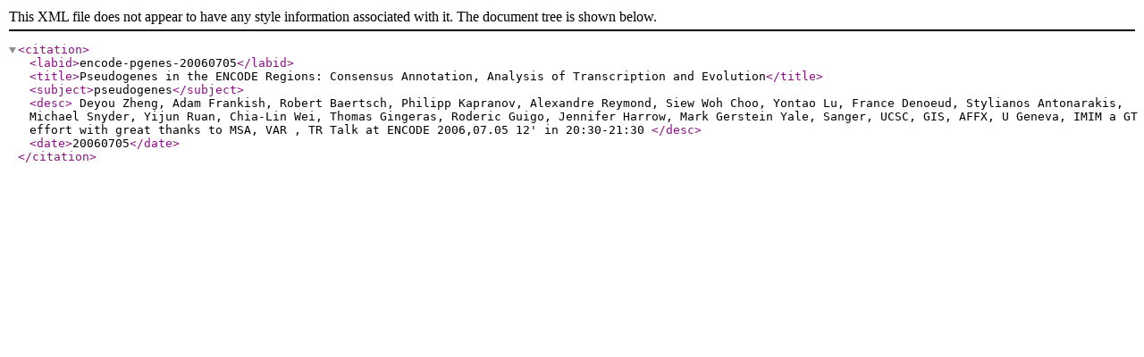

--- FILE ---
content_type: text/xml
request_url: http://lectures.gersteinlab.org/ppt/encode-pgenes-20060705/citation.xml
body_size: 638
content:
<citation>
<labid>encode-pgenes-20060705</labid>
<title>Pseudogenes in the ENCODE Regions: Consensus Annotation, Analysis of Transcription and Evolution</title>
<subject>pseudogenes</subject>
<desc> Deyou Zheng, Adam Frankish, Robert Baertsch, Philipp Kapranov, Alexandre Reymond, Siew Woh Choo, Yontao Lu, France Denoeud, Stylianos Antonarakis, Michael Snyder, Yijun Ruan, Chia-Lin Wei, Thomas Gingeras, Roderic Guigo, Jennifer Harrow, Mark Gerstein 
 Yale, Sanger, UCSC, GIS, AFFX, U Geneva, IMIM 
 a GT effort with great thanks to MSA, VAR , TR 
 Talk at ENCODE 2006,07.05 12' in 20:30-21:30 
</desc>
<date>20060705</date>
</citation>
